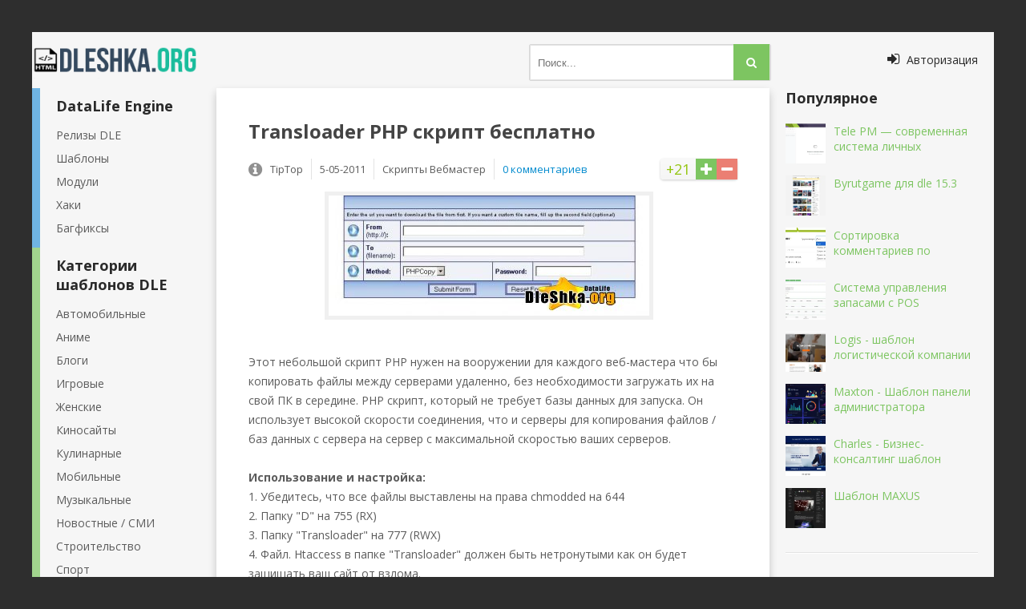

--- FILE ---
content_type: text/html; charset=utf-8
request_url: https://dleshka.org/scripts/2262-transloader-php-skript.html
body_size: 7193
content:
<!DOCTYPE html>
<html xml:lang="ru" lang="ru">
<head>
<title>Transloader PHP скрипт</title>
<meta charset="utf-8">
<meta name="description" content="Этот небольшой скрипт PHP нужен на вооружении для каждого веб-мастера что бы копировать файлы между серверами удаленно, без необходимости загружать их на свой ПК в середине. PHP скрипт, кото">
<link rel="canonical" href="https://dleshka.org/scripts/2262-transloader-php-skript.html">
<link rel="alternate" type="application/rss+xml" title="Cкачать DataLife Engine 19.0, шаблоны dle и модули. RSS" href="https://dleshka.org/rss.xml">
<link rel="alternate" type="application/rss+xml" title="Cкачать DataLife Engine 19.0, шаблоны dle и модули. RSS Dzen" href="https://dleshka.org/rssdzen.xml">
<link rel="preconnect" href="https://dleshka.org/" fetchpriority="high">
<meta property="twitter:title" content="Transloader PHP скрипт">
<meta property="twitter:url" content="https://dleshka.org/scripts/2262-transloader-php-skript.html">
<meta property="twitter:card" content="summary_large_image">
<meta property="twitter:image" content="https://dleshka.org/uploads/posts/2011-05/1304599869_demo.jpg">
<meta property="twitter:description" content="Этот небольшой скрипт PHP нужен на вооружении для каждого веб-мастера что бы копировать файлы между серверами удаленно, без необходимости загружать их на свой ПК в середине. PHP скрипт, который не требует базы данных для запуска. Он использует высокой скорости соединения, что и серверы для">
<meta property="og:type" content="article">
<meta property="og:site_name" content="Cкачать DataLife Engine 19.0, шаблоны dle и модули.">
<meta property="og:title" content="Transloader PHP скрипт">
<meta property="og:url" content="https://dleshka.org/scripts/2262-transloader-php-skript.html">
<meta property="og:image" content="https://dleshka.org/uploads/posts/2011-05/1304599869_demo.jpg">
<meta property="og:description" content="Этот небольшой скрипт PHP нужен на вооружении для каждого веб-мастера что бы копировать файлы между серверами удаленно, без необходимости загружать их на свой ПК в середине. PHP скрипт, который не требует базы данных для запуска. Он использует высокой скорости соединения, что и серверы для">
<link href="/templates/dleshka/style/styles.css" type="text/css" rel="stylesheet">
<link rel="icon" href="/favicon.svg" type="image/svg+xml">
<link rel="preconnect" href="https://fonts.googleapis.com">
<link rel="preconnect" href="https://fonts.gstatic.com" crossorigin>
<meta name="viewport" content="width=device-width, initial-scale=1.0">


</head>
<body>
<div class="ya-skladchik">
	<div class="a-znachit">
		<header class="ya-ekonomniy">
			<a rel="preload" href="/" class="logotip" title="На главную">Dleshka.org</a>
			<div class="ya-ekonomniy-inner">
				<div class="ya-ishu">
							<form id="quicksearch" method="post">
								<input type="hidden" name="do" value="search">
								<input type="hidden" name="subaction" value="search">
								<div class="i-nahozhu">
									<input id="story" name="story" placeholder="Поиск..." type="text">
									<button type="submit" title="Найти"><i class="fa fa-search"></i></button>
								</div>
							</form>
				</div>
			</div>
			
			<div class="show-shtab-kvartira" id="show-shtab-kvartira">
				<i class="fa fa-sign-in"></i> <span>Авторизация</span>
				
			</div>
		</header>	
		<div class="moya-prelest clearfix">
			<div class="moya-prelest-left-middle clearfix">
				<div class="moya-prelest-middle">
					
                    
					
                    
					
					
					<div class="article clearfix">
						
						<article class="statya">
	<h1>Transloader PHP скрипт бесплатно</h1>
	<div class="skladchik-info ignore-select clearfix">
				
						<div class="full-rating">
						
						<div class="full-rating2">
						
						</div>
						
						<div class="full-rating3 clearfix">
						<a href="#" onclick="doRate('plus', '2262'); return false;" ><i class="fa fa-plus"></i></a>
						<a href="#" onclick="doRate('minus', '2262'); return false;" ><i class="fa fa-minus"></i></a>
						<span data-ratig-layer-id="2262"><span class="ratingtypeplusminus ratingplus" >+21</span></span>
						</div>
						
						</div>
				
		<i class="fa fa-info-circle"></i>
		<span>TipTop</span>
		<span class="mob-vis">5-05-2011</span>
		<span>Скрипты  Вебмастер</span>
		<span><a id="dle-comm-link" href="https://dleshka.org/scripts/2262-transloader-php-skript.html#comment">0 комментариев</a></span>
	</div>
		<div class="full-text clearfix">
		<div style="text-align:center;"><!--TBegin:https://dleshka.org/uploads/posts/2011-05/1304599869_demo.jpg|--><a href="https://dleshka.org/uploads/posts/2011-05/1304599869_demo.jpg" class="highslide" target="_blank" rel="noopener external"><img loading="lazy" src="/uploads/posts/2011-05/thumbs/1304599869_demo.jpg" style="max-width:100%;" alt=""></a><!--TEnd--></div><br>Этот небольшой скрипт PHP нужен на вооружении для каждого веб-мастера что бы копировать файлы между серверами удаленно, без необходимости загружать их на свой ПК в середине. PHP скрипт, который не требует базы данных для запуска. Он использует высокой скорости соединения, что и серверы для копирования файлов / баз данных с сервера на сервер с максимальной скоростью ваших серверов.<br><br><b>Использование и настройка:</b><br>1. Убедитесь, что все файлы выставлены на права chmodded на 644<br>2. Папку "D" на 755 (RX)<br>3. Папку "Transloader" на 777 (RWX)<br>4. Файл. Htaccess в папке "Transloader" должен быть нетронутыми как он будет защищать ваш сайт от взлома.<br>5. Если вы получили сообщение об ошибке, раскомментировать (убрать '#') с. Htaccess файл (обычно вызывается при работе на серверах с модом безопасности).<br><br><div style="text-align:center;"><div class="quote dlehidden">Зарегистрируйтесь чтобы увидеть что тут скрыто.</div></div>
	    </div>
<div class="share42init" style="text-align:center;"></div>
<script async src="/templates/dleshka/share42/share42.js"></script>
	 
	 
	
	
</article>
<div class="bottom-rkl">
</div>

<div class="clearfix related">
	<a class="skladchik4-item rel-item" href="https://dleshka.org/scripts/6080-url-shortener-skript-servis-sokraschatel-ssylok.html" title="Скачать URL Shortener - скрипт сервис сокращатель ссылок">
	<div class="skladchik4-img">
		<img src="/uploads/posts/2017-12/thumbs/1512415559_url-shortener-without-database-min.jpg" alt="Скачать URL Shortener - скрипт сервис сокращатель ссылок">
	</div>
	<div class="skladchik4-title">
		URL Shortener - скрипт сервис сокращатель ссылок
	</div>
</a><a class="skladchik4-item rel-item" href="https://dleshka.org/scripts/6029-jquery-ip-lookup-uznat-mestopolozhenie-po-ip-na-karte.html" title="Скачать jQuery IP lookup - узнать местоположение по ip на карте">
	<div class="skladchik4-img">
		<img src="/uploads/posts/2017-09/thumbs/1506319393_screenshot_5.jpg" alt="Скачать jQuery IP lookup - узнать местоположение по ip на карте">
	</div>
	<div class="skladchik4-title">
		jQuery IP lookup - узнать местоположение по ip на карте
	</div>
</a><a class="skladchik4-item rel-item" href="https://dleshka.org/scripts/5988-pumba-i-timon-skripty-dlya-sozdaniya-trafikovyh-saytov-na-avtomate.html" title="Скачать Pumba и Timon скрипты  для создания трафиковых сайтов на автомате">
	<div class="skladchik4-img">
		<img src="/uploads/posts/2017-07/thumbs/1500826442_screenshot_1.jpg" alt="Скачать Pumba и Timon скрипты  для создания трафиковых сайтов на автомате">
	</div>
	<div class="skladchik4-title">
		Pumba и Timon скрипты для создания трафиковых сайтов на автомате
	</div>
</a>
</div>
		<div class="boltalka">
			<div class="berrors">
	<b>Информация</b><br>
	Зарегистрируйтесь чтобы комментировать публикацию.
</div>
			
		</div>
					</div>
					
				</div>
				
				<aside class="moya-prelest-left">
					<nav class="vitrina-item-left">
						<ul class="main-menu blue">
							<li>DataLife Engine</li>
							<li><a href="/reliz/" title="Релизы DLE">Релизы DLE</a></li>
							<li><a href="/free_shablon/" title="Шаблоны">Шаблоны</a></li>
							<li><a href="/moduls/" title="Модули">Модули</a></li>
							<li><a href="/hacks/" title="Хаки">Хаки</a></li>
							<li><a href="/dlebagfix/" title="Багфиксы">Багфиксы</a></li>
						</ul>
                        
						<ul class="main-menu green">
						<li>Категории шаблонов DLE</li>
						<li><a title="Автопорталы" href="/auto/" class="navcat">Автомобильные</a></li>
						<li><a title="Аниме шаблоны" href="/anime/" class="navcat">Аниме</a></li>
						<li><a title="Шаблоны для Блогов" href="/blogs/" class="navcat">Блоги</a></li>
						<li><a title="Игровые шаблоны" href="/igrovie/" class="navcat">Игровые</a></li>
						<li><a title="Женские шаблоны" href="/womens/" class="navcat">Женские</a></li>
						<li><a title="Шаблоны для Киносайтов" href="/kinosites/" class="navcat">Киносайты</a></li>
						<li><a title="Кулинарные шаблоны" href="/foods/" class="navcat">Кулинарные</a></li>
						<li><a title="Мобильные шаблоны" href="/mobils/" class="navcat">Мобильные</a></li>
						<li><a title="Музыкальные шаблоны" href="/musics/" class="navcat">Музыкальные</a></li>
						<li><a title="Новостные для СМИ шаблоны" href="/news/" class="navcat">Новостные / СМИ</a></li>
						<li><a title="Шаблоны для Строительства" href="/constructions/" class="navcat">Строительство</a></li>
						<li><a title="Спорт шаблоны" href="/sport/" class="navcat">Спорт</a></li>
						<li><a title="Универсальные шаблоны" href="/universals/" class="navcat">Универсальные</a></li>
						</ul>
						
                        <ul class="main-menu yellow">
							<li>Остальное</li>
							<li><a href="/scripts/" title="Скрипты">Скрипты</a></li>
							<li><a href="/pay_shablon/" title="Платное">Платное</a></li>
							<li><a href="/webmaster/" title="Вебмастер">Вебмастер</a></li>							
						</ul>
					</nav>
					 
					<div class="vitrina-item-left mob-hide">
						<div class="vitrina-moya-prelest">

						</div>
					</div>
					 
				</aside>
			</div>
			<aside class="moya-prelest-right">
			   <div class="vitrina-item">
					<div class="vitrina-title">Популярное</div>
					<div class="vitrina-moya-prelest">
					<a class="skladchik1-item clearfix" href="https://dleshka.org/moduls/8008-tele-pm-sovremennaja-sistema-lichnyh-soobschenij-dlja-datalife-engine.html" title="Tele PM — современная система личных сообщений для DataLife Engine">
	<div class="skladchik1-img"><img src="/uploads/posts/2025-11/thumbs/skrinshot-23-11-2025-054208.webp" alt="Tele PM — современная система личных сообщений для DataLife Engine"></div>
	<div class="skladchik1-title">Tele PM — современная система личных</div>
</a><a class="skladchik1-item clearfix" href="https://dleshka.org/free_shablon/8016-byrutgame-dlja-dle-153.html" title="Byrutgame для dle 15.3">
	<div class="skladchik1-img"><img src="/uploads/posts/2025-12/thumbs/buratgame.webp" alt="Byrutgame для dle 15.3"></div>
	<div class="skladchik1-title">Byrutgame для dle 15.3</div>
</a><a class="skladchik1-item clearfix" href="https://dleshka.org/moduls/8010-sortirovka-kommentariev-po-obsuzhdenijupopuljarnosti.html" title="Сортировка комментариев по обсуждению/популярности">
	<div class="skladchik1-img"><img src="/uploads/posts/2025-11/thumbs/skrinshot-28-11-2025-122056.webp" alt="Сортировка комментариев по обсуждению/популярности"></div>
	<div class="skladchik1-title">Сортировка комментариев по</div>
</a><a class="skladchik1-item clearfix" href="https://dleshka.org/scripts/7983-cistema-upravlenija-zapasami-s-pos.html" title="Cистема управления запасами с POS">
	<div class="skladchik1-img"><img src="/uploads/posts/2025-08/thumbs/cistema-upravlenija-zapasami-s-pos.webp" alt="Cистема управления запасами с POS"></div>
	<div class="skladchik1-title">Cистема управления запасами с POS</div>
</a><a class="skladchik1-item clearfix" href="https://dleshka.org/states/8002-logis-shablon-logisticheskoj-kompanii.html" title="Logis - шаблон логистической компании">
	<div class="skladchik1-img"><img src="/uploads/posts/2025-09/thumbs/logis.webp" alt="Logis - шаблон логистической компании"></div>
	<div class="skladchik1-title">Logis - шаблон логистической компании</div>
</a><a class="skladchik1-item clearfix" href="https://dleshka.org/webmaster/8012-maxton-shablon-paneli-administratora.html" title="Maxton - Шаблон панели администратора">
	<div class="skladchik1-img"><img src="/uploads/posts/2025-12/thumbs/maxton.webp" alt="Maxton - Шаблон панели администратора"></div>
	<div class="skladchik1-title">Maxton - Шаблон панели администратора</div>
</a><a class="skladchik1-item clearfix" href="https://dleshka.org/webmaster/8013-charles-biznes-konsalting-shablon.html" title="Charles - Бизнес-консалтинг шаблон">
	<div class="skladchik1-img"><img src="/uploads/posts/2025-12/thumbs/charles-biznes-konsalting.webp" alt="Charles - Бизнес-консалтинг шаблон"></div>
	<div class="skladchik1-title">Charles - Бизнес-консалтинг шаблон</div>
</a><a class="skladchik1-item clearfix" href="https://dleshka.org/free_shablon/8017-shablon-maxus.html" title="Шаблон MAXUS">
	<div class="skladchik1-img"><img src="/uploads/posts/2026-01/thumbs/oxxu_ru__periodall-3.webp" alt="Шаблон MAXUS"></div>
	<div class="skladchik1-title">Шаблон MAXUS</div>
</a>
					</div>
			   </div>
				
			   <div class="vitrina-item">
                   <div class="vitrina-title"></div>
					<div class="vitrina-moya-prelest">

					</div>
				</div>
			</aside>
        </div>
		
		<footer class="dno">	<a href="https://dleshka.org/">CMS DLE</a> -   <a href="https://dleshka.org/scripts/">Скрипты</a> -   Transloader PHP скрипт
<br><br>
			<ul class="dnishe-menu clearfix">
				<li><a href="/dle_keygen.html" title="Keygen DLE">Ключ DLE</a></li>
                <li><a href="/index.php?do=lastcomments" title="Комментарии">Комментарии</a></li>
				<li><a href="/?do=feedback" title="Контакты">Контакты</a></li>
				<li><a href="/rss.xml" title="RSS">RSS</a></li>
				<li><a href="/sitemap.xml" title="Sitemap">Sitemap</a></li>
			</ul>
			<div class="dnishe-text">2011-2025 Powered by Dleshka.org</div>
			<ul class="counters">
			<li><img src="/templates/dleshka/images/count.png" alt="Счетчик" width="88" height="31"></li>
			<li><img src="https://counter.yadro.ru/logo?13.3"
title="LiveInternet"
alt="Статистика" style="border:0" width="88" height="31" ></li>
			<li><img src="/templates/dleshka/images/count.png" alt="Счетчик" width="88" height="31"></li>
			</ul>
		</footer>
	
	</div>
</div>
<!-- end wrapper -->
<link href='https://fonts.googleapis.com/css?family=Open+Sans:400,600,700&subset=latin,cyrillic&display=swap' rel='stylesheet' type='text/css'>


<link href="/engine/classes/min/index.php?f=templates/dleshka/style/engine.css,templates/dleshka/style/font-awesome.css&amp;v=pcpxt" rel="stylesheet" type="text/css">
<script src="/engine/classes/min/index.php?g=general3&amp;v=pcpxt"></script>
<script src="/engine/classes/min/index.php?f=engine/classes/js/jqueryui3.js,engine/classes/js/dle_js.js,engine/classes/fancybox/fancybox.js,templates/dleshka/js/libs.js&amp;v=pcpxt" defer></script>
<script type="application/ld+json">{"@context":"https://schema.org","@graph":[{"@type":"Article","@context":"https://schema.org/","publisher":{"@type":"Person","name":"Dleshka.Org"},"name":"Transloader PHP скрипт","headline":"Transloader PHP скрипт","mainEntityOfPage":{"@type":"WebPage","@id":"https://dleshka.org/scripts/2262-transloader-php-skript.html"},"datePublished":"2011-05-05T16:08:09+03:00","author":{"@type":"Person","name":"TipTop","url":"https://dleshka.org/user/TipTop/"},"image":["https://dleshka.org/uploads/posts/2011-05/1304599869_demo.jpg"],"description":"Этот небольшой скрипт PHP нужен на вооружении для каждого веб-мастера что бы копировать файлы между серверами удаленно, без необходимости загружать их на свой ПК в середине. PHP скрипт, который не требует базы данных для запуска. Он использует высокой скорости соединения, что и серверы для"},{"@type":"BreadcrumbList","@context":"https://schema.org/","itemListElement":[{"@type":"ListItem","position":1,"item":{"@id":"https://dleshka.org/","name":"CMS DLE"}},{"@type":"ListItem","position":2,"item":{"@id":"https://dleshka.org/scripts/","name":"Скрипты"}},{"@type":"ListItem","position":3,"item":{"@id":"https://dleshka.org/scripts/2262-transloader-php-skript.html","name":"Transloader PHP скрипт"}}]}]}</script><script>
<!--
var dle_root       = '/';
var dle_admin      = '';
var dle_login_hash = 'b0483ffa34aa5ef46400e786b5aea8eb401f06f8';
var dle_group      = 5;
var dle_link_type  = 1;
var dle_skin       = 'dleshka';
var dle_wysiwyg    = 1;
var dle_min_search = '3';
var dle_act_lang   = ["Подтвердить", "Отмена", "Вставить", "Отмена", "Сохранить", "Удалить", "Загрузка. Пожалуйста, подождите..."];
var menu_short     = 'Быстрое редактирование';
var menu_full      = 'Полное редактирование';
var menu_profile   = 'Просмотр профиля';
var menu_send      = 'Отправить сообщение';
var menu_uedit     = 'Админцентр';
var dle_info       = 'Информация';
var dle_confirm    = 'Подтверждение';
var dle_prompt     = 'Ввод информации';
var dle_req_field  = ["Заполните поле с именем", "Заполните поле с сообщением", "Заполните поле с темой сообщения"];
var dle_del_agree  = 'Вы действительно хотите удалить? Данное действие невозможно будет отменить';
var dle_spam_agree = 'Вы действительно хотите отметить пользователя как спамера? Это приведёт к удалению всех его комментариев';
var dle_c_title    = 'Отправка жалобы';
var dle_complaint  = 'Укажите текст Вашей жалобы для администрации:';
var dle_mail       = 'Ваш e-mail:';
var dle_big_text   = 'Выделен слишком большой участок текста.';
var dle_orfo_title = 'Укажите комментарий для администрации к найденной ошибке на странице:';
var dle_p_send     = 'Отправить';
var dle_p_send_ok  = 'Уведомление успешно отправлено';
var dle_save_ok    = 'Изменения успешно сохранены. Обновить страницу?';
var dle_reply_title= 'Ответ на комментарий';
var dle_tree_comm  = '0';
var dle_del_news   = 'Удалить статью';
var dle_sub_agree  = 'Вы действительно хотите подписаться на комментарии к данной публикации?';
var dle_unsub_agree  = 'Вы действительно хотите отписаться от комментариев к данной публикации?';
var dle_captcha_type  = '3';
var dle_share_interesting  = ["Поделиться ссылкой на выделенный текст", "Twitter", "Facebook", "Вконтакте", "Прямая ссылка:", "Нажмите правой клавишей мыши и выберите «Копировать ссылку»"];
var DLEPlayerLang     = {prev: 'Предыдущий',next: 'Следующий',play: 'Воспроизвести',pause: 'Пауза',mute: 'Выключить звук', unmute: 'Включить звук', settings: 'Настройки', enterFullscreen: 'На полный экран', exitFullscreen: 'Выключить полноэкранный режим', speed: 'Скорость', normal: 'Обычная', quality: 'Качество', pip: 'Режим PiP'};
var DLEGalleryLang    = {CLOSE: 'Закрыть (Esc)', NEXT: 'Следующее изображение', PREV: 'Предыдущее изображение', ERROR: 'Внимание! Обнаружена ошибка', IMAGE_ERROR: 'Не удалось загрузить изображение', TOGGLE_SLIDESHOW: 'Просмотр слайдшоу',TOGGLE_FULLSCREEN: 'Полноэкранный режим', TOGGLE_THUMBS: 'Включить / Выключить уменьшенные копии', ITERATEZOOM: 'Увеличить / Уменьшить', DOWNLOAD: 'Скачать изображение' };
var DLEGalleryMode    = 1;
var DLELazyMode       = 2;
var allow_dle_delete_news   = false;

jQuery(function($){
					setTimeout(function() {
						$.get(dle_root + "engine/ajax/controller.php?mod=adminfunction", { 'id': '2262', action: 'newsread', user_hash: dle_login_hash });
					}, 3000);
});
//-->
</script><!--noindex-->
<div class="overlay" id="overlay">  


	<div class="shtab-kvartira-box">
		<div class="shtab-kvartira-title">Авторизация</div>
		<div class="shtab-kvartira-social clearfix">
					
					
					
					
					
					
		</div>
		<div class="shtab-kvartira-form">
			<form method="post">
				<div class="shtab-kvartira-input">
					<input type="text" name="login_name" id="login_name" placeholder="Ваш логин">
				</div>
				<div class="shtab-kvartira-input">
					<input type="password" name="login_password" id="login_password" placeholder="Ваш пароль">
				</div>
				<div class="shtab-kvartira-button">
					<button onclick="submit();" type="submit" title="Вход">Войти на сайт</button>
					<input name="login" type="hidden" id="login" value="submit">
				</div>
				<div class="shtab-kvartira-checkbox">
					<input type="checkbox" name="login_not_save" id="login_not_save" value="1">
					<label for="login_not_save">&nbsp;Чужой компьютер</label> 
				</div>
				<div class="shtab-kvartira-links clearfix">
					<a href="https://dleshka.org/index.php?do=lostpassword">Забыли пароль?</a>
					<a href="https://dleshka.org/index.php?do=register" class="log-register">Регистрация</a>
				</div>
			</form>
		</div>
				
	</div>

</div>
<!--/noindex-->

<script>
new Image().src = "https://counter.yadro.ru/hit?r"+
escape(document.referrer)+((typeof(screen)=="undefined")?"":
";s"+screen.width+"*"+screen.height+"*"+(screen.colorDepth?
screen.colorDepth:screen.pixelDepth))+";u"+escape(document.URL)+
";h"+escape(document.title.substring(0,150))+
";"+Math.random();</script>


</body>
</html>
<!-- DataLife Engine Copyright SoftNews Media Group (https://dle-news.ru) -->


--- FILE ---
content_type: text/css
request_url: https://dleshka.org/templates/dleshka/style/styles.css
body_size: 5366
content:
 @import "reset-settings.css" all;.skladchik-img img, .skladchik1-img img, .skladchik3-item img, .skladchik4-img img {width:100%;min-height:100%;}button, .vybirashka span, .overlay-close {transition: all .5s;}a, .show-shtab-kvartira {transition: color .4s, background-color .4s, opacity .4s;}.g-info-r i, .show-shtab-kvartira i {margin-right:5px;font-weight:normal;font-size:14px;}.moya-prelest-middle a {color:#008ACE;}.moya-prelest-middle a:hover {color:#7dc561;}.ya-skladchik {height:auto;width:100%;min-width:320px;position:relative;padding:40px 0 0 0;}.a-znachit {width:100%;min-width:320px;max-width:1200px;margin:0 auto;position:relative;background-color:#f6f6f6;}.ya-ekonomniy {height:70px;padding:0 280px 0 230px;position:relative;}.moya-prelest {padding-right:280px;position:relative;z-index:100;}.moya-prelest-right {float:right;width:280px;margin-right:-280px;padding:0 20px;}.moya-prelest-left-middle {float:left;width:100%;padding-left:230px;position:relative;z-index:100;}.moya-prelest-left {float:left;width:230px;margin-left:-230px;}.moya-prelest-middle {float:right;width:100%;min-height:800px;padding:40px;position:relative;}.moya-prelest:before {content:"";position:absolute;left:230px;right:280px;top:0;bottom:0;z-index:50;background-color:#FFF;box-shadow:0 5px 10px 0 rgba(0,0,0,0.2);}.dno {padding:40px 20px 20px 20px;background-color:#f2f2f2;text-align:center;color:#909090;border-top: 1px solid #e3e3e3;box-shadow:inset 0px 1px #FFF;margin-top:-20px;position:relative;z-index:50;}.vitrina-rkl {margin-bottom:20px;overflow:hidden;}.bottom-rkl {margin-bottom:20px;overflow:hidden;}.grid-thumb .bottom-rkl {margin:0 20px 40px 20px;}.logotip {height:70px;width:230px;display:block;position:absolute;left:0;top:0;background:url(../images/logotip.png) left center no-repeat;overflow:hidden;text-indent:-1000px;background-size:contain;}.logotip:hover {opacity:0.8;}.ya-ekonomniy-inner {position:relative;padding-top:20px;}.line-menu {border-left:1px solid #e3e3e3;}.line-menu li {float:left;border-right:1px solid #e3e3e3;}.line-menu a {display:block;padding:0 15px;line-height:30px;color:#5c5c5c;}.line-menu a:hover, .show-shtab-kvartira:hover {color:#008ACE;}.show-shtab-kvartira {display:inline-block;line-height:30px;position:absolute;right:20px;top:20px;cursor:pointer;}.show-shtab-kvartira i {font-size:18px;}.ya-ishu {width:300px;position:absolute;right:0;top:15px;transition:width .4s;z-index:100;}.ya-ishu.active {width:100%;}.i-nahozhu {width:100%;position:relative;}.i-nahozhu input, .i-nahozhu input:focus {width:100%;height:40px;line-height:40px;padding:0 30px 0 10px;border-radius:0;background-color:#fff;color:#999;border:0;box-shadow:inset 0 0 0 1px #e3e3e3;}.i-nahozhu button {position:absolute;right:0;top:0;border-radius:0;padding:0;text-align:center;width:45px;height:45px;line-height:40px;}.zagolovok {color:#7dc561;font-size:18px;font-weight:700;line-height:18px;display:block;margin-bottom:40px;padding-right:200px;}.vybirashka {display:inline-block;position:absolute;right:40px;top:36px;font-size:13px;line-height:30px;color:#5c5c5c;}.vybirashka span {display:block;width:30px;height:30px;float:right;margin-left:10px;border-radius:2px;color:#7dc561;text-align:center;line-height:30px;font-size:18px;cursor:pointer;}.vybirashka span:hover, .vybirashka span.current {box-shadow:inset 0 0 20px 0 rgba(0,0,0,0.08);color:#000000;}.vybirashka:before {content:attr(data-label);display:inline-block;}.skladchik-item {display:block;padding-bottom:40px;margin:0 0 40px 0;border-bottom: 1px solid #e3e3e3;}.skladchik-img {display:block;height:350px;overflow:hidden;}.skladchik-img:hover {opacity:0.7;}.skladchik-title {color:#444 !important;font-size:24px;font-weight:700;line-height:28px;display:block;margin-bottom:20px;}.skladchik-title:hover {text-decoration:underline;}.skladchik-info {line-height:20px;font-size:13px;color:#5c5c5c;}.skladchik-info > span {display:inline-block;padding-right:10px;margin-right:10px;border-right:1px solid #e3e3e3;float:left;}.skladchik-info > span:last-child {padding-right:0;margin-right:0;border-right:0;}.skladchik-text {color:#5c5c5c;margin:20px 0;}.skladchik-info > i {margin-right:10px;font-size:18px;color:#909090;position:relative;top:1px;float:left;}.grid-thumb {margin:0 -17px;}.grid-thumb .skladchik-info {white-space:nowrap;overflow:hidden;text-overflow:ellipsis;margin-bottom:10px;height:20px;}.grid-thumb .skladchik-info span:first-child {display:none;}.grid-thumb .skladchik-item {width:45%;margin:0 2.5% 40px 2.5%;float:left;padding:180px 0 0 0;position:relative;border-bottom:0;}.grid-thumb .skladchik-img {height:170px;width:100%;position:absolute;left:0;top:0;}.grid-thumb .skladchik-title {font-size:16px;line-height:18px;height:36px;overflow:hidden;margin-bottom:10px;}.grid-thumb .skladchik-text {margin:0;height:60px;overflow:hidden;text-align:justify;}.vitrina-item-left {border-bottom:1px solid #e3e3e3;margin-bottom:20px;box-shadow:0px 1px #FFF;}.vitrina-item-left .vitrina-title {padding:0 15px 0 30px;margin-bottom:10px;}.vitrina-item-left .vitrina-moya-prelest {color:#909090;padding:0 20px 20px 30px;font-size:13px;}.main-menu {border-left:10px solid #6fb4e3;padding:10px 0;}.main-menu li:first-child {font-size:18px;font-weight:700;padding:0 15px 10px 20px;}.main-menu a {color:#5c5c5c;padding:5px 20px;display:inline-block;}.main-menu a:hover {color:#fff;background-color:#6fb4e3;}.main-menu.yellow {border-left:10px solid #f4b756;}.main-menu.yellow a:hover {color:#fff;background-color:#f4b756;}.main-menu.green {border-left:10px solid #a1d48d;}.main-menu.green a:hover {color:#fff;background-color:#a1d48d;}.main-menu.red {border-left:10px solid #eb7f73;}.main-menu.red a:hover {color:#fff;background-color:#eb7f73;}.vitrina-item {margin-bottom:30px;padding-bottom:30px;border-bottom:1px solid #e3e3e3;box-shadow:0px 1px #FFF;}.vitrina-title {font-size:18px;font-weight:700;margin-bottom:20px;}.vitrina-moya-prelest .skladchik1-item:last-child, .vitrina-moya-prelest .skladchik2-item:last-child, .vitrina-moya-prelest .skladchik4-item:last-child {margin-bottom:0 !important;}.skladchik1-img img, .skladchik3-item img {display:block;width:150%;max-width:150%;margin-left:-25%;}.skladchik1-item {display:block;padding:0 0 0 50px;margin-bottom:15px;}.skladchik1-img {float:left;width:50px;height:50px;margin-left:-50px;overflow:hidden;}.skladchik1-title {float:right;width:100%;padding-left:10px;}.skladchik2-item {margin-bottom:15px;color:#5c5c5c;font-size:13px;}.skladchik2-item a {margin-right:10px;font-size:14px;display:block;}.skladchik3-item {display:block;height:78px;width:31.33%;margin:0 1% 5px 1%;float:left;overflow:hidden;}.skladchik3 {margin:0 -5px;}.skladchik3-item:hover {opacity:0.7;}.skladchik4-item {display:block;margin-bottom:20px;}.skladchik4-img {height:140px;overflow:hidden;}.skladchik4-title {margin-top:10px;}.moya-prelest-left .skladchik4-img {height:110px;}.moya-prelest-left .skladchik3-item {height:56px;}.clr + .skladchik1-item {margin-top:15px;}.skladchik-fix {width:20%;margin:0 2.5% 40px 2.5%;height:129px;}.dnishe-menu {line-height:20px;margin-bottom:10px;}.dnishe-menu li {display:inline-block;}.dnishe-menu li a {display:block;padding:0 15px;border-right:1px solid #e3e3e3;}.dnishe-menu li a:hover {text-decoration:underline;}.dnishe-menu li:last-child a {border-right:0;}.counters li {display:inline-block;margin:10px 7px 0 10px;}.full-rating {display:inline-block;float:right;position:relative;color:#444;font-size:18px;height:26px;line-height:26px;margin-left:10px;}.full-rating2, .full-rating3 {background-color:#f5f5f5;background: linear-gradient(to bottom, #f9f9f9 0%,#f5f5f5 100%);border-radius:4px;overflow:hidden;box-shadow:0px 1px 3px rgba(0, 0, 0, 0.2);}.full-rating2 i {color:#008ACE;margin-right:5px;}.full-rating2 a {display:block;padding:0 10px;color:#444;}.full-rating2 a:hover {background-color:#008ACE;color:#FFF;}.full-rating2 a:hover i {color:#FFF;}.full-rating3 {color:#444;padding:0 59px 0 7px;}.full-rating3 a {display:block;color:#fff;background-color:#7dc561;width:26px;height:26px;text-align:center;position:absolute;top:0;right:26px;}.full-rating3 a:nth-child(2) {background-color:#eb7f73;right:0;}.full-rating3 a i {color:#fff;}.full-rating3 a:nth-child(2) i {color:#fff;}.full-rating3 a:hover {color:#FFF;background-color:#028c19;}.full-rating3 a:nth-child(2):hover {background-color:#c1050a;}.full-rating3 a:hover i {color:#FFF;}.full-rating span.ratingzero {color: #ccc;}.full-rating span.ratingtypeplus {color: #444;}.full-rating2 a:hover span.ratingtypeplus {color:#FFF;}.full-rating span.ratingplus {color:#95c613;}.full-rating span.ratingminus {color:#ff0e0e;}.frating-stars {position:relative;top:2px;}.statya {border-bottom:1px solid #e3e3e3;padding-bottom:20px;margin-bottom:20px;position:relative;}.statya h1 {color:#444 !important;font-size:24px;font-weight:700;line-height:28px;display:block;margin-bottom:20px;}.statya .skladchik-info {margin-bottom:15px;line-height:26px;}.statya .skladchik-info > i {font-size:20px;top:4px;}.full-info {font-size:14px;margin-top:20px;}.full-info > div {display:inline-block;float:left;margin-right:5px;height:30px;line-height:30px;}.full-info i {color:#2283c2;margin-right:5px;border:1px solid #e3e3e3;border-radius:3px;width:30px;text-align:center;line-height:28px;}.f-compl, .f-edit {float:right !important;color:#444;}.full-info a {color:#444;}.full-text embed, .full-text object, .full-text video, .full-text iframe, .full-text frame {width: 100% !important;height:400px;}.full-text {line-height:24px;margin:0 0 20px 0;color:#5c5c5c}.full-text img {margin:0 10px 10px 0;max-width:100%;border:5px solid #f0f0f0;}.full-text a {text-decoration:underline;}.full-text a:hover {text-decoration:underline;}.full-text h2, .full-text h3, .full-text h4, .full-text h5 {color:#007ac2;font-style:italic;font-family:Georgia, "Times New Roman", Times, serif;}.full-text h2 {font-size:22px;}.full-text h3 {font-size:20px;}.full-text h4 {font-size:18px;}.full-text h5 {font-size:16px;}.full-text p {margin-bottom:15px;}.full-text ul, .full-text ol, .full-text h2, .full-text h3, .full-text h4, .full-text h5 {margin:0;}.full-text ul li {list-style:disc;margin-left:40px;}.full-text ol {counter-reset:li;padding:0;list-style:none;margin-left:25px;}.full-text ol li {position:relative;margin:0 0 5px 0;padding-left:30px;min-height:20px;}.full-text ol li:before {content:counter(li);counter-increment:li;font-size:11px;position:absolute;top:2px;left:0;width:20px;height:20px;line-height:20px;text-align:center;color:#fff;background:#0297dc;font-weight:bold;border-radius:50%;}.full-text table {width:100%;text-align:left;}.full-text table tr td {padding:10px;border:1px solid #ccc;font-size:12px;}.full-text table tr:nth-child(1) {background-color:#0297dc !important;color:#FFF;font-size:14px !important;}.full-text table tr:nth-child(2n+1) {background-color:#f9f9f9;}.full-text table img {display:block;margin:0;border:0;max-width:350px}.attach {line-height:40px;background-color:#f5f5f5;padding:0 15px 0 0;border-radius:4px;margin:10px 0;overflow:hidden;}.attach .download-link {color:#FFF !important;text-decoration:none !important;margin-right:15px;float:left;display:inline-block;padding:0 15px;background:#0297dc;}.attach-info {float:right;}.attach i {margin-right:5px;}.dcont {border:1px solid #e3e3e3;padding:0 15px 15px 15px;margin:20px 0;line-height:20px;}.polltitle {display:block;padding:5px 15px;margin:0 -15px 15px -15px;font-size:18px;background-color:#f5f5f5;line-height:normal;}.full-taglist {margin:10px 0 0 0;font-size:11px;}.full-taglist-t {margin-bottom:5px;font-weight:bold;}.full-taglist a:hover {text-decoration:underline;}.full-nav {text-align:center;margin-bottom:20px;}.full-nav a {color:#06c;text-decoration:none;}.full-nav a:hover {color:#06c;text-decoration:underline;}.full-nav-pages {margin:0 15px;}.full-nav-pages span, .full-nav-pages a {display:inline-block;margin:0 5px;}.related {margin:0 -8px;}.rel-item {margin:0 1% 20px 1%;float:left;width:31.33%;}.rel-item .skladchik4-title {font-size:14px;line-height:18px;height:36px;overflow:hidden;color:#444;font-weight:700;}.rel-item .skladchik4-img {height:120px;}.rel-item:hover .skladchik4-title {text-decoration:underline;}#addcform {text-align:left;margin-top:20px;}.mass_comments_action {text-align: right;padding:5px 15px;background-color: #f6f6f6;margin:20px 0;}.last-comm-link {font-size:16px;margin-bottom:10px;}.js .speechm .ac-protect, .js .speechm .bb-editor + br, .js .speechm .bb-editor + br + input, .js .speechm .bb-editor + br + input + label, .js .speechm .bb-editor + br + input + label + br {display:none !important;}.js .speechm.active .ac-protect {display:block !important;}.js .speechm.active .bb-editor + br, .js .speechm.active .bb-editor + br + input, .js .speechm.active .bb-editor + br + input + label, .js .speechm.active .bb-editor + br + input + label + br {display:inline-block !important;}.boltuni-items {padding:20px 0 0 0;margin-top:50px;background-color:#FFF;border-radius:6px;box-shadow:0px 1px 2px rgba(0, 0, 0, 0.15);}.speech-form {}.speech-textarea {width:100%;}.ac-inputs input {width:49%;float:left;box-shadow:inset 0 0 4px 0 rgba(0,0,0,0.1);background-color:#fafafa;}.ac-inputs input:last-child {float:right;}.ac-inputs, .ac-textarea, .ac-protect {margin-bottom:15px;}.ac-textarea textarea {display:block;width:100%;height:70px;padding:10px;background-image:none;background-color:#fafafa;border:1px solid #d6cfcf;border-radius:0 0 6px 6px;box-shadow:inset 0 0 4px 0 rgba(0,0,0,0.34);}.ac-submit button {float:right;}.sec-answer + .sec-label {margin-top:15px;}.speech-but + form #addcform {display:none;margin:20px 0;}.ac-protect {width:70%;float:left;margin-top:-10px;}.ac-protect .label {font-size:12px;}.ac-protect .sep-input {padding:10px 10px 10px 160px;}.boltun-item {padding:0 20px 15px 80px;margin-bottom:15px;font-size:14px;border-bottom:1px solid #e3e3e3;}.boltun-left {float:left;margin-left:-60px;width:60px;height:60px;overflow:hidden;position:relative;}.boltun-right {float:right;width:100%;padding-left:20px;}.boltun-left img {width:100%;min-height:100%;}.boltun-top-info {}.boltun-info-line {position:relative;padding-right:120px;}.boltun-author, .boltun-date {float:left;color:#888;font-size:10px;display:inline-block;}.boltun-author {font-size:14px;font-weight:bold;margin:0 10px 0 0;color:#232323;}.boltun-author a {color:#232323;}.boltun-date {color:#aaaaaa;font-size:14px;}.boltun-text {margin:10px 0;min-height:20px;color:#626262;}.boltun-body {}.signature {font:italic 11px Georgia, "Times New Roman", Times, serif;margin-top:10px;padding-top:10px;border-top:1px dashed #e3e3e3;}.boltun-bottom-info {}.boltun-bottom-info ul {text-align:right;}.boltun-bottom-info ul li {display:inline-block;margin-right:10px;}.boltun-bottom-info ul li:first-child, .boltun-bottom-info ul li:nth-child(2) {float:left;}.boltun-bottom-info ul li a {font-size:12px;margin-left:10px;}.comments-tree-list .comments-tree-list {background-color:#f5f5f5;padding-top:15px;margin-top:-15px;}.boltun-rate {position:absolute;right:0;top:-8px;line-height:30px;border-radius:4px;}.boltun-rate span.ratingtypeplusminus {display:block;padding:0 30px;color:#444;font-weight:700;font-size:16px;}.boltun-rate a {display:block;width:20px;height:30px;position:absolute;top:0;left:5px;text-align:center;line-height:30px;font-size:28px;font-weight:700;color:#61b804;}.boltun-rate a:last-child {left:auto;right:5px;line-height:30px;color:#ec000b;top:-3px;}.boltun-rate a:hover {opacity:0.7;}.boltun-rate > span > span.ratingzero {color: #444444;}.boltun-rate > span > span.ratingtypeplus {color: #06b601;}.boltun-rate > span > span.ratingplus {color: green;}.boltun-rate > span > span.ratingminus {color: red;}.pos-comm {background-color:#e5f7e5;}.neg-comm {background-color:#f7e5e6;}#gotop{position:fixed;width:40px;height:40px;right:0px;bottom:0px;cursor:pointer;background:url('../images/gotop.png') no-repeat;z-index:9998;display:none;opacity:0.8;}.overlay {position:fixed;left:0;top:0;z-index:10000;width:100%;height:100%;background-color:rgba(0,0,0,0.6);display:none;}.overlay-close {position:absolute;right:40px;top:40px;font-size:34px !important;color:#fff;cursor:pointer;}.overlay-close:hover {transform:rotate(90deg) scale(1.1,1.1);}.shtab-kvartira-box {width:320px;position:absolute;left:50%;top:20%;margin-left:-160px;padding:20px;color:#fff;}.shtab-kvartira-title {text-align:center;font-size:24px;margin-bottom:20px;}.shtab-kvartira-input {margin-bottom:20px;}.shtab-kvartira-input input, .shtab-kvartira-input input:focus {display:block;width:100%;height:40px;padding:0 10px;line-height:40px;background-color:#fff;border-radius:3px;border:1px solid transparent;box-shadow:none;}.shtab-kvartira-input input:focus {border:1px solid #c9282d;}.shtab-kvartira-button button {display:block;text-align:center;font-size:18px;width:100%;height:40px;line-height:40px;}.shtab-kvartira-button button:hover {}.shtab-kvartira-checkbox {font-size:12px;margin:10px 0;color:#e3e3e3;}.shtab-kvartira-checkbox input {display:none;}.shtab-kvartira-checkbox input + label:before {width:10px;height:10px;margin-right:5px;cursor:pointer;position:relative;top:3px;border-radius:3px;border:3px solid #e3e3e3;content:"";background-color:#444;display:inline-block;}.shtab-kvartira-checkbox input:checked + label:before {background-color:#c9282d;}.shtab-kvartira-links {text-align:center;line-height:30px;}.shtab-kvartira-links a {color:#e3e3e3;float:left;}.shtab-kvartira-links a:last-child {float:right;}.shtab-kvartira-links a:hover {color:#fff;}.shtab-kvartira-social {text-align:center;}.comm-social {text-align:left;}.shtab-kvartira-social:before {content:attr(data-label);display:inline-block;vertical-align:top;line-height:30px;margin-right:10px;}.shtab-kvartira-social a {display:inline-block;margin:0 3px 10px 3px;}.shtab-kvartira-social img {display:block;width:30px;}.shtab-kvartira-social a:hover img {transform:scale(1.1);}.shtab-kvartira-avatar {text-align:center;}.avatar-box {display:inline-block;width:80px;height:80px;border-radius:50%;overflow:hidden;box-shadow:3px 3px 10px 0 rgba(0,0,0,0.4);}.avatar-box img {width:100%;min-height:100%;}.avatar-box + a {color:#e3e3e3;display:block;margin-top:5px;}.shtab-kvartira-menu {margin-top:20px;}.shtab-kvartira-menu a {display:block;height:30px;padding:0 20px;line-height:30px;background-color:#333;color:#fff;margin-bottom:5px;border-radius:3px;}.shtab-kvartira-menu a:hover {color:#fff;background-color:#f4b756;}.show-menu {display:none !important;}@media screen and (min-width: 1450px) {.a-znachit {max-width:1400px;}.skladchik-img {height:470px;}.grid-thumb .skladchik-item {padding:240px 0 0 0;}.grid-thumb .skladchik-img {height:230px;}.rel-item .skladchik4-img {height:160px;}.skladchik-fix {height:169px;}.full-text embed, .full-text object, .full-text video, .full-text iframe, .full-text frame {width: 100% !important;height:450px;}}@media screen and (max-width: 1220px) {.ya-skladchik {padding:0;background-image:none;}.a-znachit {max-width:1000px;overflow:hidden;}.line-menu, .mob-hide {display:none;}.moya-prelest-left-middle {padding-left:20px;overflow:hidden;}.moya-prelest-left {margin-left:-250px;display:none;}.moya-prelest-middle {padding:20px;}.moya-prelest:before {left:20px;right:280px;top:0;bottom:0;}.ya-ekonomniy-inner {padding-top:15px;}.vybirashka {right:20px;top:14px;}.show-menu {display:block !important;line-height:40px !important;height:40px;width:40px;font-size:24px !important;background-color:#fff;background: linear-gradient(to bottom, #ffffff 0%,#f8f8f8 100%);border-radius:4px;box-shadow:0px 1px 3px rgba(0, 0, 0, 0.2);text-align:center;cursor:pointer;}.moya-prelest-left-middle.show-vitrina .moya-prelest-middle {margin-right:-100%;}.moya-prelest-left-middle.show-vitrina .moya-prelest-left {margin-left:0;width:100%;padding-top:10px;display:block;}.grid-thumb {margin:0 -10px;}.grid-thumb .skladchik-item {width:47%;margin:0 1.5% 40px 1.5%;padding:190px 0 0 0;}.grid-thumb .skladchik-img {height:180px;}.skladchik-fix {width:22%;margin:0 1.5% 20px 1.5%;height:145px;}.grid-thumb .bottom-rkl {margin:0 10px 20px 10px;}.rel-item .skladchik4-img {height:130px;}.full-text embed, .full-text object, .full-text video, .full-text iframe, .full-text frame {width: 100% !important;height:400px;}.boltun-bottom-info ul li, .mass_comments_action {display:none;}.boltun-bottom-info ul li:first-child, .boltun-bottom-info ul li:nth-child(2) {display:inline-block;}.form-wrap {margin:0 -20px;}}@media screen and (max-width: 950px) {.a-znachit {max-width:768px;}.ya-ekonomniy {padding:0 60px 0 230px;}.moya-prelest:before {left:20px;right:20px;top:0;bottom:0;}.moya-prelest {padding-right:20px;}.moya-prelest-right {float:none;width:100%;margin-right:0;padding:0 20px 0 40px;display:none;position:relative;z-index:100;}.moya-prelest-left-middle {float:none;}.grid-thumb .skladchik-item {padding:210px 0 0 0;}.grid-thumb .skladchik-img {height:200px;}.navigation, .show-shtab-kvartira span {display:none !important;}.pprev, .pnext {font-size:18px;margin:10px;width:100px;}.boltun-item {padding:0 10px 15px 70px;}.boltun-right {padding-left:10px;}.boltun-author, .boltun-date {font-size:12px;}.ac-protect {width:75%;}}@media screen and (max-width: 760px) {.a-znachit {max-width:640px;}.ya-ekonomniy {padding:0 60px 0 20px;}.logotip {width:130px;background-size:contain;z-index:100;background-position:5px center;}.show-menu {margin-left:130px;}.vybirashka:before {display:none;}.zagolovok {padding-right:100px;margin-bottom:20px;}.skladchik-item {padding-bottom:20px;margin:0 0 20px 0;}.skladchik-img {height:300px;}.skladchik-title {font-size:18px;line-height:24px;margin-bottom:10px;}.sort-item .skladchik-info {white-space:nowrap;overflow:hidden;text-overflow:ellipsis;height:20px;}.skladchik-text {margin:10px 0 15px 0;}.grid-thumb .skladchik-item {padding:170px 0 0 0;}.grid-thumb .skladchik-img {height:160px;}.skladchik-fix {height:120px;}.rel-item .skladchik4-img {height:110px;}.shtab-kvartira-box {top:0;}.overlay-close {right:10px;top:10px;font-size:18px !important;}.comments-tree-list .comments-tree-list {padding-left:0 !important;}.full-info, .full-nav-pages {display:none;}.sub-title h1, .statya h1 {font-size:18px;line-height:24px;}}@media screen and (max-width: 590px) {.a-znachit {max-width:480px;}.ya-ishu {width:200px;}.skladchik-img {height:250px;}.grid-thumb .skladchik-item {padding:140px 0 0 0;}.grid-thumb .skladchik-img {height:130px;}.grid-thumb .skladchik-title {font-size:14px;line-height:16px;height:32px;}.grid-thumb .skladchik-info, .skladchik-info > span, .skladchik-info > i {display:none;}.skladchik-info span.mob-vis {display:inline-block;}.skladchik-fix {height:90px;margin-bottom:15px;}.grid-thumb .bottom-rkl {margin:0 5px 15px 5px;}.rel-item {width:48%;}.rel-item .skladchik4-img {height:130px;}.full-text embed, .full-text object, .full-text video, .full-text iframe, .full-text frame {width: 100% !important;height:300px;}.ac-inputs input {width:100%;float:none !important;margin-top:10px;}.ac-protect {width:100%;float:none;margin:-10px -10px 0 -10px;}.ac-submit button {float:none;display:block;text-align:center;width:100%;}.ui-dialog {width:100% !important;}.userinfo {padding-left:0;}.userinfo .left, .userinfo .right {float:none !important;width:100%;margin:0;}.userinfo .left {text-align:center;margin-bottom:10px;}.userinfo .left .avatar {width:100px;margin:0 auto 5px auto;}.ui-dialog-buttonset button {display:block;margin:0 0 5px 0;width:100%;}#dofullsearch, #searchsuggestions span.seperator {display:none !important;}.attach .download-link {margin:0 -15px 0 0;float:none;display:block;padding:0 10px;}.attach-info {float:none;}}@media screen and (max-width: 470px) {.a-znachit {max-width:320px;}.ya-ekonomniy {height:120px;padding:0 20px;}.logotip {width:200px;background-position:left center;}.ya-ishu {top:70px;width:100%;}.show-menu {margin-left:200px;}.zagolovok {padding:30px 0 0 0;}.skladchik-text {display:none;}.skladchik-img {height:150px;margin-top:15px;}.grid-thumb .skladchik-item {padding:90px 0 0 0;margin-bottom:10px;}.grid-thumb .skladchik-img {height:80px;margin-top:0;}.grid-thumb .skladchik-title {line-height:16px;height:48px;}.skladchik-fix {height:55px;margin-bottom:10px;}.dnishe-menu li {display:block;margin-bottom:10px;}.dnishe-menu li a {border-right:0;}.moya-prelest-right {display:block;}.rel-item {margin:0 0 20px 0;float:none;width:100%;}.rel-item .skladchik4-img {height:160px;}.full-text embed, .full-text object, .full-text video, .full-text iframe, .full-text frame {width: 100% !important;height:250px;}.boltun-item {padding:0 10px 15px 50px;}.boltun-left {margin-left:-40px;width:40px;height:40px;}.boltun-author, .boltun-date {margin:0;display:block;float:none;}.shtab-kvartira-social:before {display:block;line-height:30px;margin-right:0;}}.mejs-container, .mejs-inner, .mejs-video, .me-plugin, .mejs-shim, .mejs-layers, .mejs-overlay, .mejs-poster {width:100% !important;}.mejs-video, .mejs-shim {height:400px !important;}@media screen and (max-width: 470px) {.mejs-video, .mejs-shim {height:250px !important;}}.instagram-media, .twitter-tweet {display: inline-block !important;}